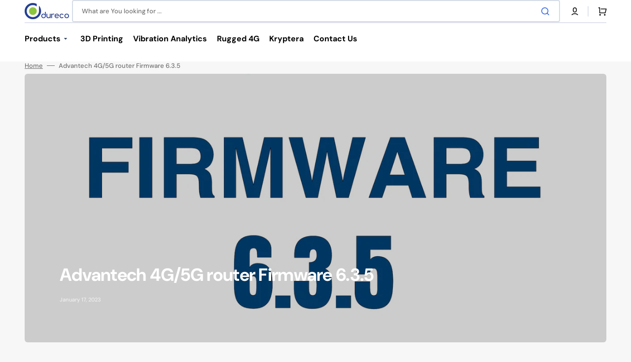

--- FILE ---
content_type: text/css
request_url: https://dureco.com.au/cdn/shop/t/32/assets/component-article-card-row.css?v=128076568790003946531753330168
body_size: -15
content:
.article-card-row{position:relative;display:flex;flex-direction:column;height:100%;border-radius:.5rem;overflow:hidden}@media screen and (min-width: 576px){.article-card-row{flex-direction:row}}.article-card-row:hover img{transform:scale(1)}.article-card-row:hover .article-card-row__title a{color:rgb(var(--color-accent))}.article-card-row--no-image .article-card-row__content{width:100%}.article-card-row__image-wrapper{overflow:hidden}@media screen and (min-width: 576px){.article-card-row__image-wrapper{width:50%}}.article-card-row__image-wrapper img{transform:scale(1.05)}.article-card-row__content{padding:2.4rem;background-color:rgb(var(--color-base-background-2))}@media screen and (min-width: 576px){.article-card-row__content{width:50%;box-sizing:border-box}}.article-card-row__info{display:flex;flex-direction:column;justify-content:space-between;height:100%}.article-card-row__tags{list-style:none;margin:0;padding:0;display:flex;align-items:center;flex-wrap:wrap;gap:.8rem;margin-bottom:1.6rem}@media screen and (min-width: 990px){.article-card-row__tags{margin-bottom:4.8rem}}.article-card-row__tag{border-radius:.4rem;background-color:rgb(var(--color-base-background-2));color:rgb(var(--color-foreground));transition:opacity var(--duration-default) ease;z-index:1}.article-card-row__tag a,.article-card-row__tag>span{display:inline-block;padding:.5rem 1rem;color:inherit;text-decoration:none;line-height:1.5}.article-card-row__tag:hover{opacity:.8}.article-card-row__title{margin-top:0;margin-bottom:.8rem}.article-card-row__title a{color:inherit;word-break:break-word;line-height:130%;letter-spacing:-.02em;text-decoration:none;transition-property:color;transition-duration:var(--duration-long);transition-timing-function:ease}.article-card-row__meta{display:flex;flex-wrap:wrap;line-height:var(--font-body-line-height);color:rgb(var(--color-foreground-secondary))}.article-card-row__meta span{display:inline-flex;font-size:1.3rem;font-weight:500}.article-card-row__author span{margin-left:.3rem}.article-card-row__excerpt{margin:0;margin-bottom:1.6rem;font-size:1.4rem;line-height:130%;color:rgb(var(--color-foreground-secondary))}@media screen and (min-width: 750px){.article-card-row__excerpt{font-size:1.6rem}}.article-card-row__link{display:block!important;position:absolute;top:0;right:0;bottom:0;left:0}
/*# sourceMappingURL=/cdn/shop/t/32/assets/component-article-card-row.css.map?v=128076568790003946531753330168 */
